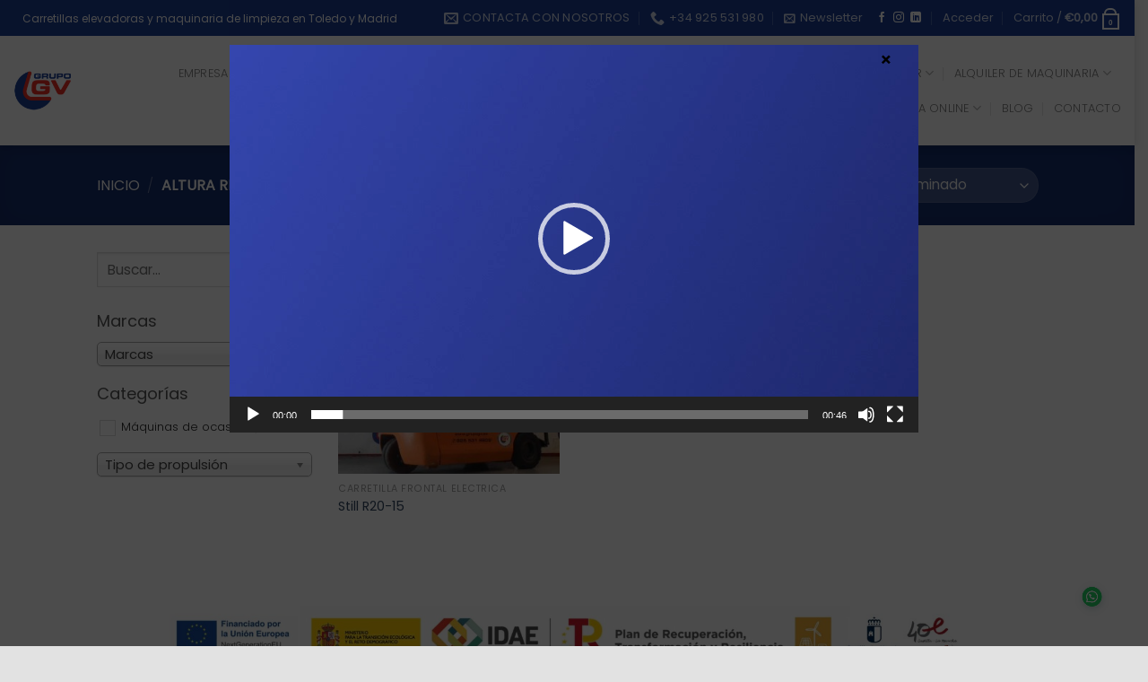

--- FILE ---
content_type: text/css
request_url: https://grupogv.es/wp-content/uploads/custom-css-js/4184.css?v=5888
body_size: 442
content:
/******* Do not edit this file *******
Simple Custom CSS and JS - by Silkypress.com
Saved: Oct 25 2021 | 07:16:27 */
/*.acordeon-title-default{
  color: #1c3f95;
  font-size: 110% !important;
  font-weight: bold;
}*/
.accordion-title > h2{
  color: #1c3f95;
  font-size: 110% !important;
  font-weight: bold;
}
/* FORMULARIO DE CONTACTO PRODUCTO */
.contacto-formulario-producto form .producto-text{
  display: none !important;
}

--- FILE ---
content_type: image/svg+xml
request_url: https://grupogv.es/wp-content/uploads/2020/08/linkedin-01.svg
body_size: 923
content:
<?xml version="1.0" encoding="utf-8"?>
<!-- Generator: Adobe Illustrator 24.2.3, SVG Export Plug-In . SVG Version: 6.00 Build 0)  -->
<svg version="1.1" id="Capa_1" xmlns="http://www.w3.org/2000/svg" xmlns:xlink="http://www.w3.org/1999/xlink" x="0px" y="0px"
	 viewBox="0 0 512 512" style="enable-background:new 0 0 512 512;" xml:space="preserve">
<style type="text/css">
	.st0{fill:#FFFFFF;}
</style>
<path class="st0" d="M475.1,0H36.9C16.5,0,0,16.5,0,36.9v438.1C0,495.5,16.5,512,36.9,512h438.1c20.4,0,36.9-16.5,36.9-36.9V36.9
	C512,16.5,495.5,0,475.1,0z M181.6,387h-62.3V199.4h62.3V387z M150.4,173.8H150c-20.9,0-34.5-14.4-34.5-32.4
	c0-18.4,13.9-32.4,35.3-32.4s34.5,14,34.9,32.4C185.7,159.4,172.2,173.8,150.4,173.8z M406.4,387h-62.3V286.7
	c0-25.2-9-42.4-31.6-42.4c-17.2,0-27.5,11.6-32,22.8c-1.6,4-2.1,9.6-2.1,15.2V387h-62.3c0,0,0.8-170,0-187.6h62.3V226
	c8.3-12.8,23.1-31,56.2-31c41,0,71.8,26.8,71.8,84.4V387z"/>
</svg>


--- FILE ---
content_type: image/svg+xml
request_url: https://grupogv.es/wp-content/uploads/2020/08/facebook-1-01.svg
body_size: 717
content:
<?xml version="1.0" encoding="utf-8"?>
<!-- Generator: Adobe Illustrator 24.2.3, SVG Export Plug-In . SVG Version: 6.00 Build 0)  -->
<svg version="1.1" id="Capa_1" xmlns="http://www.w3.org/2000/svg" xmlns:xlink="http://www.w3.org/1999/xlink" x="0px" y="0px"
	 viewBox="0 0 512 512" style="enable-background:new 0 0 512 512;" xml:space="preserve">
<style type="text/css">
	.st0{fill:#FFFFFF;}
</style>
<path class="st0" d="M475.1,0H36.9C16.5,0,0,16.5,0,36.9v438.1C0,495.5,16.5,512,36.9,512h236.6V314H207v-77.5h66.5v-57
	c0-66.1,40.4-102.1,99.4-102.1c28.3,0,52.5,2.1,59.6,3v69.1h-40.7c-32.1,0-38.3,15.3-38.3,37.6v49.4h76.8l-10,77.5h-66.8v198h121.6
	c20.4,0,36.9-16.5,36.9-36.9V36.9C512,16.5,495.5,0,475.1,0z"/>
</svg>
